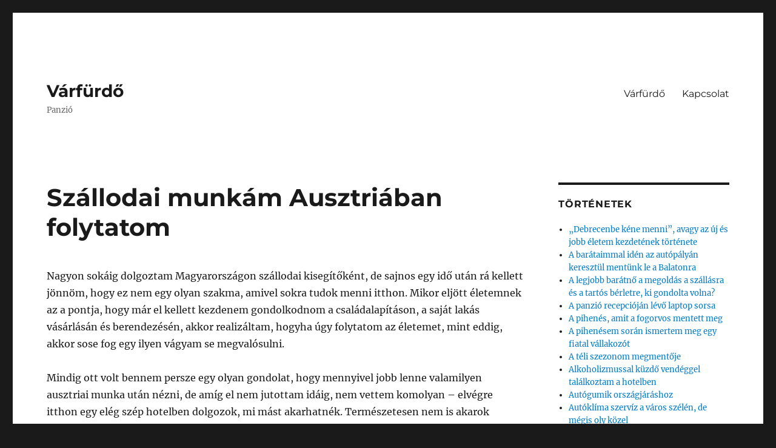

--- FILE ---
content_type: text/html; charset=UTF-8
request_url: http://varfurdopanzio.hu/szallodai-munkam-ausztriaban-folytatom/
body_size: 13474
content:
<!DOCTYPE html>
<html lang="hu" class="no-js">
<head>
	<meta charset="UTF-8">
	<meta name="viewport" content="width=device-width, initial-scale=1.0">
	<link rel="profile" href="https://gmpg.org/xfn/11">
		<script>
(function(html){html.className = html.className.replace(/\bno-js\b/,'js')})(document.documentElement);
//# sourceURL=twentysixteen_javascript_detection
</script>
<meta name='robots' content='index, follow, max-image-preview:large, max-snippet:-1, max-video-preview:-1' />

	<!-- This site is optimized with the Yoast SEO plugin v26.7 - https://yoast.com/wordpress/plugins/seo/ -->
	<title>Szállodai munkám Ausztriában folytatom</title>
	<meta name="description" content="Végül találtam egy tök jó, ausztriai munkákkal foglalkozó oldalt, ahol mindezt meg tudták nekem adni, és cserébe csak annyi kell, hogy német nyelvtudásom legyen." />
	<link rel="canonical" href="http://varfurdopanzio.hu/szallodai-munkam-ausztriaban-folytatom/" />
	<meta property="og:locale" content="hu_HU" />
	<meta property="og:type" content="article" />
	<meta property="og:title" content="Szállodai munkám Ausztriában folytatom" />
	<meta property="og:description" content="Végül találtam egy tök jó, ausztriai munkákkal foglalkozó oldalt, ahol mindezt meg tudták nekem adni, és cserébe csak annyi kell, hogy német nyelvtudásom legyen." />
	<meta property="og:url" content="http://varfurdopanzio.hu/szallodai-munkam-ausztriaban-folytatom/" />
	<meta property="og:site_name" content="Várfürdő" />
	<meta name="twitter:card" content="summary_large_image" />
	<meta name="twitter:label1" content="Becsült olvasási idő" />
	<meta name="twitter:data1" content="4 perc" />
	<script type="application/ld+json" class="yoast-schema-graph">{"@context":"https://schema.org","@graph":[{"@type":"WebPage","@id":"http://varfurdopanzio.hu/szallodai-munkam-ausztriaban-folytatom/","url":"http://varfurdopanzio.hu/szallodai-munkam-ausztriaban-folytatom/","name":"Szállodai munkám Ausztriában folytatom","isPartOf":{"@id":"http://varfurdopanzio.hu/#website"},"datePublished":"2018-03-29T21:19:17+00:00","description":"Végül találtam egy tök jó, ausztriai munkákkal foglalkozó oldalt, ahol mindezt meg tudták nekem adni, és cserébe csak annyi kell, hogy német nyelvtudásom legyen.","breadcrumb":{"@id":"http://varfurdopanzio.hu/szallodai-munkam-ausztriaban-folytatom/#breadcrumb"},"inLanguage":"hu","potentialAction":[{"@type":"ReadAction","target":["http://varfurdopanzio.hu/szallodai-munkam-ausztriaban-folytatom/"]}]},{"@type":"BreadcrumbList","@id":"http://varfurdopanzio.hu/szallodai-munkam-ausztriaban-folytatom/#breadcrumb","itemListElement":[{"@type":"ListItem","position":1,"name":"Home","item":"http://varfurdopanzio.hu/"},{"@type":"ListItem","position":2,"name":"Szállodai munkám Ausztriában folytatom"}]},{"@type":"WebSite","@id":"http://varfurdopanzio.hu/#website","url":"http://varfurdopanzio.hu/","name":"Várfürdő","description":"Panzió","potentialAction":[{"@type":"SearchAction","target":{"@type":"EntryPoint","urlTemplate":"http://varfurdopanzio.hu/?s={search_term_string}"},"query-input":{"@type":"PropertyValueSpecification","valueRequired":true,"valueName":"search_term_string"}}],"inLanguage":"hu"}]}</script>
	<!-- / Yoast SEO plugin. -->


<link rel="alternate" type="application/rss+xml" title="Várfürdő &raquo; hírcsatorna" href="http://varfurdopanzio.hu/feed/" />
<link rel="alternate" type="application/rss+xml" title="Várfürdő &raquo; hozzászólás hírcsatorna" href="http://varfurdopanzio.hu/comments/feed/" />
<link rel="alternate" title="oEmbed (JSON)" type="application/json+oembed" href="http://varfurdopanzio.hu/wp-json/oembed/1.0/embed?url=http%3A%2F%2Fvarfurdopanzio.hu%2Fszallodai-munkam-ausztriaban-folytatom%2F" />
<link rel="alternate" title="oEmbed (XML)" type="text/xml+oembed" href="http://varfurdopanzio.hu/wp-json/oembed/1.0/embed?url=http%3A%2F%2Fvarfurdopanzio.hu%2Fszallodai-munkam-ausztriaban-folytatom%2F&#038;format=xml" />
<style id='wp-img-auto-sizes-contain-inline-css'>
img:is([sizes=auto i],[sizes^="auto," i]){contain-intrinsic-size:3000px 1500px}
/*# sourceURL=wp-img-auto-sizes-contain-inline-css */
</style>
<style id='wp-emoji-styles-inline-css'>

	img.wp-smiley, img.emoji {
		display: inline !important;
		border: none !important;
		box-shadow: none !important;
		height: 1em !important;
		width: 1em !important;
		margin: 0 0.07em !important;
		vertical-align: -0.1em !important;
		background: none !important;
		padding: 0 !important;
	}
/*# sourceURL=wp-emoji-styles-inline-css */
</style>
<style id='wp-block-library-inline-css'>
:root{--wp-block-synced-color:#7a00df;--wp-block-synced-color--rgb:122,0,223;--wp-bound-block-color:var(--wp-block-synced-color);--wp-editor-canvas-background:#ddd;--wp-admin-theme-color:#007cba;--wp-admin-theme-color--rgb:0,124,186;--wp-admin-theme-color-darker-10:#006ba1;--wp-admin-theme-color-darker-10--rgb:0,107,160.5;--wp-admin-theme-color-darker-20:#005a87;--wp-admin-theme-color-darker-20--rgb:0,90,135;--wp-admin-border-width-focus:2px}@media (min-resolution:192dpi){:root{--wp-admin-border-width-focus:1.5px}}.wp-element-button{cursor:pointer}:root .has-very-light-gray-background-color{background-color:#eee}:root .has-very-dark-gray-background-color{background-color:#313131}:root .has-very-light-gray-color{color:#eee}:root .has-very-dark-gray-color{color:#313131}:root .has-vivid-green-cyan-to-vivid-cyan-blue-gradient-background{background:linear-gradient(135deg,#00d084,#0693e3)}:root .has-purple-crush-gradient-background{background:linear-gradient(135deg,#34e2e4,#4721fb 50%,#ab1dfe)}:root .has-hazy-dawn-gradient-background{background:linear-gradient(135deg,#faaca8,#dad0ec)}:root .has-subdued-olive-gradient-background{background:linear-gradient(135deg,#fafae1,#67a671)}:root .has-atomic-cream-gradient-background{background:linear-gradient(135deg,#fdd79a,#004a59)}:root .has-nightshade-gradient-background{background:linear-gradient(135deg,#330968,#31cdcf)}:root .has-midnight-gradient-background{background:linear-gradient(135deg,#020381,#2874fc)}:root{--wp--preset--font-size--normal:16px;--wp--preset--font-size--huge:42px}.has-regular-font-size{font-size:1em}.has-larger-font-size{font-size:2.625em}.has-normal-font-size{font-size:var(--wp--preset--font-size--normal)}.has-huge-font-size{font-size:var(--wp--preset--font-size--huge)}.has-text-align-center{text-align:center}.has-text-align-left{text-align:left}.has-text-align-right{text-align:right}.has-fit-text{white-space:nowrap!important}#end-resizable-editor-section{display:none}.aligncenter{clear:both}.items-justified-left{justify-content:flex-start}.items-justified-center{justify-content:center}.items-justified-right{justify-content:flex-end}.items-justified-space-between{justify-content:space-between}.screen-reader-text{border:0;clip-path:inset(50%);height:1px;margin:-1px;overflow:hidden;padding:0;position:absolute;width:1px;word-wrap:normal!important}.screen-reader-text:focus{background-color:#ddd;clip-path:none;color:#444;display:block;font-size:1em;height:auto;left:5px;line-height:normal;padding:15px 23px 14px;text-decoration:none;top:5px;width:auto;z-index:100000}html :where(.has-border-color){border-style:solid}html :where([style*=border-top-color]){border-top-style:solid}html :where([style*=border-right-color]){border-right-style:solid}html :where([style*=border-bottom-color]){border-bottom-style:solid}html :where([style*=border-left-color]){border-left-style:solid}html :where([style*=border-width]){border-style:solid}html :where([style*=border-top-width]){border-top-style:solid}html :where([style*=border-right-width]){border-right-style:solid}html :where([style*=border-bottom-width]){border-bottom-style:solid}html :where([style*=border-left-width]){border-left-style:solid}html :where(img[class*=wp-image-]){height:auto;max-width:100%}:where(figure){margin:0 0 1em}html :where(.is-position-sticky){--wp-admin--admin-bar--position-offset:var(--wp-admin--admin-bar--height,0px)}@media screen and (max-width:600px){html :where(.is-position-sticky){--wp-admin--admin-bar--position-offset:0px}}

/*# sourceURL=wp-block-library-inline-css */
</style><style id='global-styles-inline-css'>
:root{--wp--preset--aspect-ratio--square: 1;--wp--preset--aspect-ratio--4-3: 4/3;--wp--preset--aspect-ratio--3-4: 3/4;--wp--preset--aspect-ratio--3-2: 3/2;--wp--preset--aspect-ratio--2-3: 2/3;--wp--preset--aspect-ratio--16-9: 16/9;--wp--preset--aspect-ratio--9-16: 9/16;--wp--preset--color--black: #000000;--wp--preset--color--cyan-bluish-gray: #abb8c3;--wp--preset--color--white: #fff;--wp--preset--color--pale-pink: #f78da7;--wp--preset--color--vivid-red: #cf2e2e;--wp--preset--color--luminous-vivid-orange: #ff6900;--wp--preset--color--luminous-vivid-amber: #fcb900;--wp--preset--color--light-green-cyan: #7bdcb5;--wp--preset--color--vivid-green-cyan: #00d084;--wp--preset--color--pale-cyan-blue: #8ed1fc;--wp--preset--color--vivid-cyan-blue: #0693e3;--wp--preset--color--vivid-purple: #9b51e0;--wp--preset--color--dark-gray: #1a1a1a;--wp--preset--color--medium-gray: #686868;--wp--preset--color--light-gray: #e5e5e5;--wp--preset--color--blue-gray: #4d545c;--wp--preset--color--bright-blue: #007acc;--wp--preset--color--light-blue: #9adffd;--wp--preset--color--dark-brown: #402b30;--wp--preset--color--medium-brown: #774e24;--wp--preset--color--dark-red: #640c1f;--wp--preset--color--bright-red: #ff675f;--wp--preset--color--yellow: #ffef8e;--wp--preset--gradient--vivid-cyan-blue-to-vivid-purple: linear-gradient(135deg,rgb(6,147,227) 0%,rgb(155,81,224) 100%);--wp--preset--gradient--light-green-cyan-to-vivid-green-cyan: linear-gradient(135deg,rgb(122,220,180) 0%,rgb(0,208,130) 100%);--wp--preset--gradient--luminous-vivid-amber-to-luminous-vivid-orange: linear-gradient(135deg,rgb(252,185,0) 0%,rgb(255,105,0) 100%);--wp--preset--gradient--luminous-vivid-orange-to-vivid-red: linear-gradient(135deg,rgb(255,105,0) 0%,rgb(207,46,46) 100%);--wp--preset--gradient--very-light-gray-to-cyan-bluish-gray: linear-gradient(135deg,rgb(238,238,238) 0%,rgb(169,184,195) 100%);--wp--preset--gradient--cool-to-warm-spectrum: linear-gradient(135deg,rgb(74,234,220) 0%,rgb(151,120,209) 20%,rgb(207,42,186) 40%,rgb(238,44,130) 60%,rgb(251,105,98) 80%,rgb(254,248,76) 100%);--wp--preset--gradient--blush-light-purple: linear-gradient(135deg,rgb(255,206,236) 0%,rgb(152,150,240) 100%);--wp--preset--gradient--blush-bordeaux: linear-gradient(135deg,rgb(254,205,165) 0%,rgb(254,45,45) 50%,rgb(107,0,62) 100%);--wp--preset--gradient--luminous-dusk: linear-gradient(135deg,rgb(255,203,112) 0%,rgb(199,81,192) 50%,rgb(65,88,208) 100%);--wp--preset--gradient--pale-ocean: linear-gradient(135deg,rgb(255,245,203) 0%,rgb(182,227,212) 50%,rgb(51,167,181) 100%);--wp--preset--gradient--electric-grass: linear-gradient(135deg,rgb(202,248,128) 0%,rgb(113,206,126) 100%);--wp--preset--gradient--midnight: linear-gradient(135deg,rgb(2,3,129) 0%,rgb(40,116,252) 100%);--wp--preset--font-size--small: 13px;--wp--preset--font-size--medium: 20px;--wp--preset--font-size--large: 36px;--wp--preset--font-size--x-large: 42px;--wp--preset--spacing--20: 0.44rem;--wp--preset--spacing--30: 0.67rem;--wp--preset--spacing--40: 1rem;--wp--preset--spacing--50: 1.5rem;--wp--preset--spacing--60: 2.25rem;--wp--preset--spacing--70: 3.38rem;--wp--preset--spacing--80: 5.06rem;--wp--preset--shadow--natural: 6px 6px 9px rgba(0, 0, 0, 0.2);--wp--preset--shadow--deep: 12px 12px 50px rgba(0, 0, 0, 0.4);--wp--preset--shadow--sharp: 6px 6px 0px rgba(0, 0, 0, 0.2);--wp--preset--shadow--outlined: 6px 6px 0px -3px rgb(255, 255, 255), 6px 6px rgb(0, 0, 0);--wp--preset--shadow--crisp: 6px 6px 0px rgb(0, 0, 0);}:where(.is-layout-flex){gap: 0.5em;}:where(.is-layout-grid){gap: 0.5em;}body .is-layout-flex{display: flex;}.is-layout-flex{flex-wrap: wrap;align-items: center;}.is-layout-flex > :is(*, div){margin: 0;}body .is-layout-grid{display: grid;}.is-layout-grid > :is(*, div){margin: 0;}:where(.wp-block-columns.is-layout-flex){gap: 2em;}:where(.wp-block-columns.is-layout-grid){gap: 2em;}:where(.wp-block-post-template.is-layout-flex){gap: 1.25em;}:where(.wp-block-post-template.is-layout-grid){gap: 1.25em;}.has-black-color{color: var(--wp--preset--color--black) !important;}.has-cyan-bluish-gray-color{color: var(--wp--preset--color--cyan-bluish-gray) !important;}.has-white-color{color: var(--wp--preset--color--white) !important;}.has-pale-pink-color{color: var(--wp--preset--color--pale-pink) !important;}.has-vivid-red-color{color: var(--wp--preset--color--vivid-red) !important;}.has-luminous-vivid-orange-color{color: var(--wp--preset--color--luminous-vivid-orange) !important;}.has-luminous-vivid-amber-color{color: var(--wp--preset--color--luminous-vivid-amber) !important;}.has-light-green-cyan-color{color: var(--wp--preset--color--light-green-cyan) !important;}.has-vivid-green-cyan-color{color: var(--wp--preset--color--vivid-green-cyan) !important;}.has-pale-cyan-blue-color{color: var(--wp--preset--color--pale-cyan-blue) !important;}.has-vivid-cyan-blue-color{color: var(--wp--preset--color--vivid-cyan-blue) !important;}.has-vivid-purple-color{color: var(--wp--preset--color--vivid-purple) !important;}.has-black-background-color{background-color: var(--wp--preset--color--black) !important;}.has-cyan-bluish-gray-background-color{background-color: var(--wp--preset--color--cyan-bluish-gray) !important;}.has-white-background-color{background-color: var(--wp--preset--color--white) !important;}.has-pale-pink-background-color{background-color: var(--wp--preset--color--pale-pink) !important;}.has-vivid-red-background-color{background-color: var(--wp--preset--color--vivid-red) !important;}.has-luminous-vivid-orange-background-color{background-color: var(--wp--preset--color--luminous-vivid-orange) !important;}.has-luminous-vivid-amber-background-color{background-color: var(--wp--preset--color--luminous-vivid-amber) !important;}.has-light-green-cyan-background-color{background-color: var(--wp--preset--color--light-green-cyan) !important;}.has-vivid-green-cyan-background-color{background-color: var(--wp--preset--color--vivid-green-cyan) !important;}.has-pale-cyan-blue-background-color{background-color: var(--wp--preset--color--pale-cyan-blue) !important;}.has-vivid-cyan-blue-background-color{background-color: var(--wp--preset--color--vivid-cyan-blue) !important;}.has-vivid-purple-background-color{background-color: var(--wp--preset--color--vivid-purple) !important;}.has-black-border-color{border-color: var(--wp--preset--color--black) !important;}.has-cyan-bluish-gray-border-color{border-color: var(--wp--preset--color--cyan-bluish-gray) !important;}.has-white-border-color{border-color: var(--wp--preset--color--white) !important;}.has-pale-pink-border-color{border-color: var(--wp--preset--color--pale-pink) !important;}.has-vivid-red-border-color{border-color: var(--wp--preset--color--vivid-red) !important;}.has-luminous-vivid-orange-border-color{border-color: var(--wp--preset--color--luminous-vivid-orange) !important;}.has-luminous-vivid-amber-border-color{border-color: var(--wp--preset--color--luminous-vivid-amber) !important;}.has-light-green-cyan-border-color{border-color: var(--wp--preset--color--light-green-cyan) !important;}.has-vivid-green-cyan-border-color{border-color: var(--wp--preset--color--vivid-green-cyan) !important;}.has-pale-cyan-blue-border-color{border-color: var(--wp--preset--color--pale-cyan-blue) !important;}.has-vivid-cyan-blue-border-color{border-color: var(--wp--preset--color--vivid-cyan-blue) !important;}.has-vivid-purple-border-color{border-color: var(--wp--preset--color--vivid-purple) !important;}.has-vivid-cyan-blue-to-vivid-purple-gradient-background{background: var(--wp--preset--gradient--vivid-cyan-blue-to-vivid-purple) !important;}.has-light-green-cyan-to-vivid-green-cyan-gradient-background{background: var(--wp--preset--gradient--light-green-cyan-to-vivid-green-cyan) !important;}.has-luminous-vivid-amber-to-luminous-vivid-orange-gradient-background{background: var(--wp--preset--gradient--luminous-vivid-amber-to-luminous-vivid-orange) !important;}.has-luminous-vivid-orange-to-vivid-red-gradient-background{background: var(--wp--preset--gradient--luminous-vivid-orange-to-vivid-red) !important;}.has-very-light-gray-to-cyan-bluish-gray-gradient-background{background: var(--wp--preset--gradient--very-light-gray-to-cyan-bluish-gray) !important;}.has-cool-to-warm-spectrum-gradient-background{background: var(--wp--preset--gradient--cool-to-warm-spectrum) !important;}.has-blush-light-purple-gradient-background{background: var(--wp--preset--gradient--blush-light-purple) !important;}.has-blush-bordeaux-gradient-background{background: var(--wp--preset--gradient--blush-bordeaux) !important;}.has-luminous-dusk-gradient-background{background: var(--wp--preset--gradient--luminous-dusk) !important;}.has-pale-ocean-gradient-background{background: var(--wp--preset--gradient--pale-ocean) !important;}.has-electric-grass-gradient-background{background: var(--wp--preset--gradient--electric-grass) !important;}.has-midnight-gradient-background{background: var(--wp--preset--gradient--midnight) !important;}.has-small-font-size{font-size: var(--wp--preset--font-size--small) !important;}.has-medium-font-size{font-size: var(--wp--preset--font-size--medium) !important;}.has-large-font-size{font-size: var(--wp--preset--font-size--large) !important;}.has-x-large-font-size{font-size: var(--wp--preset--font-size--x-large) !important;}
/*# sourceURL=global-styles-inline-css */
</style>

<style id='classic-theme-styles-inline-css'>
/*! This file is auto-generated */
.wp-block-button__link{color:#fff;background-color:#32373c;border-radius:9999px;box-shadow:none;text-decoration:none;padding:calc(.667em + 2px) calc(1.333em + 2px);font-size:1.125em}.wp-block-file__button{background:#32373c;color:#fff;text-decoration:none}
/*# sourceURL=/wp-includes/css/classic-themes.min.css */
</style>
<link rel='stylesheet' id='contact-form-7-css' href='http://varfurdopanzio.hu/wp-content/plugins/contact-form-7/includes/css/styles.css?ver=6.1.4' media='all' />
<link rel='stylesheet' id='twentysixteen-fonts-css' href='http://varfurdopanzio.hu/wp-content/themes/twentysixteen/fonts/merriweather-plus-montserrat-plus-inconsolata.css?ver=20230328' media='all' />
<link rel='stylesheet' id='genericons-css' href='http://varfurdopanzio.hu/wp-content/themes/twentysixteen/genericons/genericons.css?ver=20251101' media='all' />
<link rel='stylesheet' id='twentysixteen-style-css' href='http://varfurdopanzio.hu/wp-content/themes/twentysixteen/style.css?ver=20251202' media='all' />
<link rel='stylesheet' id='twentysixteen-block-style-css' href='http://varfurdopanzio.hu/wp-content/themes/twentysixteen/css/blocks.css?ver=20240817' media='all' />
<script src="http://varfurdopanzio.hu/wp-includes/js/jquery/jquery.min.js?ver=3.7.1" id="jquery-core-js"></script>
<script src="http://varfurdopanzio.hu/wp-includes/js/jquery/jquery-migrate.min.js?ver=3.4.1" id="jquery-migrate-js"></script>
<script id="twentysixteen-script-js-extra">
var screenReaderText = {"expand":"almen\u00fc sz\u00e9tnyit\u00e1sa","collapse":"almen\u00fc \u00f6sszez\u00e1r\u00e1sa"};
//# sourceURL=twentysixteen-script-js-extra
</script>
<script src="http://varfurdopanzio.hu/wp-content/themes/twentysixteen/js/functions.js?ver=20230629" id="twentysixteen-script-js" defer data-wp-strategy="defer"></script>
<link rel="https://api.w.org/" href="http://varfurdopanzio.hu/wp-json/" /><link rel="alternate" title="JSON" type="application/json" href="http://varfurdopanzio.hu/wp-json/wp/v2/pages/64" /><link rel="EditURI" type="application/rsd+xml" title="RSD" href="http://varfurdopanzio.hu/xmlrpc.php?rsd" />
<meta name="generator" content="WordPress 6.9" />
<link rel='shortlink' href='http://varfurdopanzio.hu/?p=64' />
</head>

<body class="wp-singular page-template-default page page-id-64 wp-embed-responsive wp-theme-twentysixteen">
<div id="page" class="site">
	<div class="site-inner">
		<a class="skip-link screen-reader-text" href="#content">
			Tartalomhoz		</a>

		<header id="masthead" class="site-header">
			<div class="site-header-main">
				<div class="site-branding">
											<p class="site-title"><a href="http://varfurdopanzio.hu/" rel="home" >Várfürdő</a></p>
												<p class="site-description">Panzió</p>
									</div><!-- .site-branding -->

									<button id="menu-toggle" class="menu-toggle">Menü</button>

					<div id="site-header-menu" class="site-header-menu">
													<nav id="site-navigation" class="main-navigation" aria-label="Elsődleges menü">
								<div class="menu-menu-container"><ul id="menu-menu" class="primary-menu"><li id="menu-item-11" class="menu-item menu-item-type-custom menu-item-object-custom menu-item-home menu-item-11"><a href="http://varfurdopanzio.hu">Várfürdő</a></li>
<li id="menu-item-10" class="menu-item menu-item-type-post_type menu-item-object-page menu-item-10"><a href="http://varfurdopanzio.hu/kapcsolat/">Kapcsolat</a></li>
</ul></div>							</nav><!-- .main-navigation -->
						
											</div><!-- .site-header-menu -->
							</div><!-- .site-header-main -->

					</header><!-- .site-header -->

		<div id="content" class="site-content">

<div id="primary" class="content-area">
	<main id="main" class="site-main">
		
<article id="post-64" class="post-64 page type-page status-publish hentry">
	<header class="entry-header">
		<h1 class="entry-title">Szállodai munkám Ausztriában folytatom</h1>	</header><!-- .entry-header -->

	
	<div class="entry-content">
		<p>Nagyon sokáig dolgoztam Magyarországon szállodai kisegítőként, de sajnos egy idő után rá kellett jönnöm, hogy ez nem egy olyan szakma, amivel sokra tudok menni itthon. Mikor eljött életemnek az a pontja, hogy már el kellett kezdenem gondolkodnom a családalapításon, a saját lakás vásárlásán és berendezésén, akkor realizáltam, hogyha úgy folytatom az életemet, mint eddig, akkor sose fog egy ilyen vágyam se megvalósulni.</p>
<p>Mindig ott volt bennem persze egy olyan gondolat, hogy mennyivel jobb lenne valamilyen ausztriai munka után nézni, de amíg el nem jutottam idáig, nem vettem komolyan – elvégre itthon egy elég szép hotelben dolgozok, mi mást akarhatnék. Természetesen nem is akarok mindenkit, aki ezt a blogot olvassa, és esetleg hasonló szállodai munkája van meggyőzni arról, hogy az ausztriai munka az út, hisz nekem is nagyon sok gondolkodás kellett, hogy rávegyem magam. De utólag nagyon örülök neki, hogy elkezdtem a különböző ausztriai álláskereső portálokat olvasgatni.</p>
<p>Nagyon hamar kiderült, hogy azokért a munkákért, amit itthon elvégzek, a határ túloldalán sokkal, de sokkal többet kapnék – mármint, egész pontosan természetesen ott is a minimálbér közelében keresnék, de az Ausztriában teljesen mást jelent, mint itthon, és akár havi ezer euró felett is lehet!</p>
<p>Nem is kellett többet gondolkodnom, eldöntöttem, hogy az itthoni szállodai munkámat lecserélem külföldire. Ennek a legegyszerűbb módja szerintem az, hogyha igénybe is veszem egy ausztriai munkákkal foglalkozó ember segítségét, mivel így tudom a leggyorsabban és legbiztonságosabban elintézni a munkahelyváltást.</p>
<p>Egyedül azért nem kezdtem volna bele, ez teljesen biztos. Hisz ha úgy nézzük, eddig is azért voltam évekig a mostani munkahelyemen, mert eléggé félek a változástól, így az, hogy azonnal külföldre utazok, elég éles váltás lesz. Mindenképpen szeretném, hogy legyen egy biztonsági háló mögöttem, hogy a legrosszabb esetben is legyen mit csinálnom.</p>
<p>Végül találtam egy tök jó, <a href="http://www.tiroli.hu/"><strong>ausztriai munkákkal</strong></a> foglalkozó oldalt, ahol mindezt meg tudták nekem adni, és cserébe csak annyi kell, hogy német nyelvtudásom legyen. Ezzel szerencsére nincsen bajom, és erről egy jó kis szóbeli interjúban bizonyságot is tudtam adni, mielőtt elkezdődött volna a pályáztatás.</p>
<p>A másik jó oldala annak, hogy ezt a módszert választottam, az az, hogy nekem nem kell foglalkoznom az önéletrajzom kiküldözgetésével, az ausztriai munkahelyek összegyűjtésével vagy megkeresésével, mivel nekik már megvolt a kiépített hálózatuk, ahova ki tudták küldeni a jelentkezésem. Emiatt ráadásul, alig két nap alatt sikerült is új állást találnom, és egy hét múlva már indulhattam is ki pénzt félretenni magamnak!</p>
<p>A munkaköröm szinte ugyanolyan volt, mint amit itthon megszokhattam, csak az egész környezet volt sokkal jobb és modernebb! A szálloda, ahol dolgoztam egy nagyon szép, hegyes vidéken volt található, és minden igazán jó minőségű volt benne – olyan hely, ahol az ember szinte örömmel végzi a takarítói munkát, mert jól esik neki, hogy rendet tarthat.</p>
<p>Így aztán az a pár hónap, amit kint tölthettem, nagyon gyorsan el is repült. Pedig általában még a szabadnapjaimat se töltöttem pihenéssel (mondjuk, ehhez az is hozzátartozik, hogy az ünnepnapokon igen tekintélyes pótlékért dolgozhattunk, és nagyon megérte bennmaradni).</p>
<p>Az egyetlen különbség Magyarországhoz képest az volt, hogy itt benn laktam a munkahelyemen, a szálloda által biztosított szobában, és ott is étkeztem. Ez azonban hatalmas előny, hisz a megtakarításomból szinte semmi se lenne, hogyha ott is albérletben kellett volna laknom, mint itthon, hisz az árak általában mindenhol a keresettel arányosak. Így azonban könnyen akár napi 10 ezer forintot is félre tudtam tenni,</p>
<p>Persze örökké nem akartam Ausztriában maradni, mert a családom is nagyon hiányzott, úgyhogy egy idő után, mikor már volt valamennyi megtakarításom, visszaköltöztem egy darabig, és itthon kerestem újra munkát. De azt tudom, hogy a jövőben megpróbálok úgy dolgozni, hogy a nagyobb téli és nyári szezonokat mindig kinn tölthessem – nem is csak azért, mert anyagilag olyan jól megérik az ausztriai munkák, de a hangulatuk is teljesen más, és nagyon élvezhető.</p>
	</div><!-- .entry-content -->

	
</article><!-- #post-64 -->

	</main><!-- .site-main -->

	
</div><!-- .content-area -->


	<aside id="secondary" class="sidebar widget-area">
		<section id="pages-2" class="widget widget_pages"><h2 class="widget-title">Történetek</h2><nav aria-label="Történetek">
			<ul>
				<li class="page_item page-item-93"><a href="http://varfurdopanzio.hu/debrecenbe-kene-menni-avagy-az-uj-es-jobb-eletem-kezdetenek-tortenete/">&#8222;Debrecenbe kéne menni&#8221;, avagy az új és jobb életem kezdetének története</a></li>
<li class="page_item page-item-117"><a href="http://varfurdopanzio.hu/a-barataimmal-iden-az-autopalyan-keresztul-mentunk-le-a-balatonra/">A barátaimmal idén az autópályán keresztül mentünk le a Balatonra</a></li>
<li class="page_item page-item-82"><a href="http://varfurdopanzio.hu/a-legjobb-baratno-a-megoldas-a-szallasra-es-a-tartos-berletre-ki-gondolta-volna/">A legjobb barátnő a megoldás a szállásra és a tartós bérletre, ki gondolta volna?</a></li>
<li class="page_item page-item-168"><a href="http://varfurdopanzio.hu/a-panzio-recepciojan-levo-laptop-sorsa/">A panzió recepcióján lévő laptop sorsa</a></li>
<li class="page_item page-item-246"><a href="http://varfurdopanzio.hu/a-pihenes-amit-a-fogorvos-mentett-meg/">A pihenés, amit a fogorvos mentett meg</a></li>
<li class="page_item page-item-398"><a href="http://varfurdopanzio.hu/a-pihenesem-soran-ismertem-meg-egy-fiatal-vallakozot/">A pihenésem során ismertem meg egy fiatal vállakozót</a></li>
<li class="page_item page-item-89"><a href="http://varfurdopanzio.hu/a-teli-szezonom-megmentoje/">A téli szezonom megmentője</a></li>
<li class="page_item page-item-300"><a href="http://varfurdopanzio.hu/alkoholizmussal-kuzdo-vendeggel-talalkoztam-a-hotelben/">Alkoholizmussal küzdő vendéggel találkoztam a hotelben</a></li>
<li class="page_item page-item-61"><a href="http://varfurdopanzio.hu/autogumik-orszagjarashoz/">Autógumik országjáráshoz</a></li>
<li class="page_item page-item-429"><a href="http://varfurdopanzio.hu/autoklima-szerviz-a-varos-szelen-de-megis-oly-kozel/">Autóklíma szervíz a város szélén, de mégis oly közel</a></li>
<li class="page_item page-item-31"><a href="http://varfurdopanzio.hu/az-egyik-legkellemesebb-meglepetes-ert-engem/">Az egyik legkellemesebb meglepetés ért engem</a></li>
<li class="page_item page-item-67"><a href="http://varfurdopanzio.hu/eskuvon-vettunk-reszt-egy-hotelben-a-ruhamat-egy-noi-alkalmi-ruha-webaruhazbol-rendeltem-hogy-csinos-legyek-az-esemenyen/">Barátnőm esküvőjére, egy női alkalmi ruha webáruházból vásároltam ruhát</a></li>
<li class="page_item page-item-200"><a href="http://varfurdopanzio.hu/egy-baratunk-jakuzzis-szulinapi-partit-rendezett-de-nem-lett-jo-vege/">Egy barátunk jakuzzis szülinapi partit rendezett, de nem lett jó vége</a></li>
<li class="page_item page-item-69"><a href="http://varfurdopanzio.hu/egy-recepcios-is-lehet-hos-ha-torott-telefonokrol-van-szo/">Egy recepciós is lehet hős, ha törött telefonokról van szó</a></li>
<li class="page_item page-item-190"><a href="http://varfurdopanzio.hu/egy-szallasadonak-lenyeges-hogy-tud-e-nyomtatni-vagy-sem/">Egy szállásadónak lényeges, hogy tud-e nyomtatni, vagy sem</a></li>
<li class="page_item page-item-293"><a href="http://varfurdopanzio.hu/egy-szallodanak-koszonhetem-az-uj-hajszaritomat/">Egy szállodának köszönhetem az új hajszárítómat</a></li>
<li class="page_item page-item-344"><a href="http://varfurdopanzio.hu/egybol-beleszerettem-a-nyilaszarokba-a-hotelben/">Egyből beleszerettem a nyílászárókba a hotelben</a></li>
<li class="page_item page-item-179"><a href="http://varfurdopanzio.hu/energetikai-tanusitvany-arak-nelkul-a-nyaralas-se-lett-volna-tokeletes/">Energetikai tanúsítvány árak nélkül a nyaralás se lett volna tökéletes</a></li>
<li class="page_item page-item-109"><a href="http://varfurdopanzio.hu/furdetheto-babaval-mentettem-meg-dorika-nyaralasat/">Fürdethető babával mentettem meg Dórika nyaralását</a></li>
<li class="page_item page-item-53"><a href="http://varfurdopanzio.hu/gazpalack-toltes-egyszeruen/">Gázpalack töltés egyszerűen</a></li>
<li class="page_item page-item-22"><a href="http://varfurdopanzio.hu/hosszu-hetvege-eskuvovel-es-szaunazassal-vegyitve/">Hosszú hétvége, esküvővel és szaunázással vegyítve</a></li>
<li class="page_item page-item-41"><a href="http://varfurdopanzio.hu/hosszuhetvegek-mindegy-hogy-hol-csak-tavol-otthonrol/">Hosszú hétvégék, mindegy hogy hol, csak távol otthonról</a></li>
<li class="page_item page-item-17"><a href="http://varfurdopanzio.hu/">Hotel helyett szórakozóhelyet alapítottam</a></li>
<li class="page_item page-item-311"><a href="http://varfurdopanzio.hu/it-gyorstalpalo-vpn-temakorben/">IT gyorstalpaló VPN témakörben</a></li>
<li class="page_item page-item-171"><a href="http://varfurdopanzio.hu/jo-kave-a-szallodaban-is/">Jó kávé a szállodában is</a></li>
<li class="page_item page-item-510"><a href="http://varfurdopanzio.hu/kellemest-a-hasznossal-diakmunka-es-pihenes/">Kellemest a hasznossal: diákmunka és pihenés</a></li>
<li class="page_item page-item-45"><a href="http://varfurdopanzio.hu/kerdezd-a-fonokot/">Kérdezd a főnököt!</a></li>
<li class="page_item page-item-75"><a href="http://varfurdopanzio.hu/ketten-egyszerre/">Ketten, egyszerre</a></li>
<li class="page_item page-item-34"><a href="http://varfurdopanzio.hu/meglepetes-vendegek-hatasara-apukam-valoszinuleg-motoros-lett/">Meglepetés vendégek hatására, apukám valószínűleg motoros lett.</a></li>
<li class="page_item page-item-257"><a href="http://varfurdopanzio.hu/megtetszett-az-apartman-konyhaja/">Megtetszett az apartman konyhája</a></li>
<li class="page_item page-item-523"><a href="http://varfurdopanzio.hu/mit-csinaljunk-ha-unatkozunk-a-szallasunkon/">Mit csináljunk, ha unatkozunk a szállásunkon?</a></li>
<li class="page_item page-item-78"><a href="http://varfurdopanzio.hu/mit-kell-tudnia-annak-a-panzionak-aminek-foleg-motoros-vendegei-vannak/">Mit kell tudnia annak a panziónak, aminek főleg motoros vendégei vannak?</a></li>
<li class="page_item page-item-298"><a href="http://varfurdopanzio.hu/napelemes-wellness-igen/">Napelemes wellness?! Igen!</a></li>
<li class="page_item page-item-362"><a href="http://varfurdopanzio.hu/neha-sos-dugulaselharitasra-van-szukseg-de-szerencsere-mar-van-sos-ceg-is-hozza/">Néha SOS duguláselhárításra van szükség, de szerencsére már van SOS cég is hozzá</a></li>
<li class="page_item page-item-27"><a href="http://varfurdopanzio.hu/nem-mondhatom-el-senkinek-elmondom-most-onoknek-egy-uj-vallalkozas-tervem/">Nem mondhatom el senkinek, elmondom most önöknek – egy új vállalkozás a tervem.</a></li>
<li class="page_item page-item-186"><a href="http://varfurdopanzio.hu/nyaralas-motoron/">Nyaralás motoron</a></li>
<li class="page_item page-item-175"><a href="http://varfurdopanzio.hu/nyaralason-jott-az-ihlet/">Nyaraláson jött az ihlet!</a></li>
<li class="page_item page-item-112"><a href="http://varfurdopanzio.hu/online-filmek-vagy-a-tv/">Online filmek vagy a TV?</a></li>
<li class="page_item page-item-530"><a href="http://varfurdopanzio.hu/panziotol-szekhelyszolgaltatasig/">Panziótól székhelyszolgáltatásig</a></li>
<li class="page_item page-item-243"><a href="http://varfurdopanzio.hu/penny-ujsagok-online-lapozhato-formaban-akcioleso-a-panzios-tippje/">Penny Újságok &#8211; Online lapozható formában | Akcióleső a panziós tippje</a></li>
<li class="page_item page-item-537"><a href="http://varfurdopanzio.hu/pihenes-es-javitas/">Pihenés és javítás</a></li>
<li class="page_item page-item-233"><a href="http://varfurdopanzio.hu/pont-erre-volt-szuksegem/">Pont erre volt szükségem!</a></li>
<li class="page_item page-item-237"><a href="http://varfurdopanzio.hu/raktartechnika-a-szallodaiparban-fontosabb-mint-gondolnad/">Raktártechnika a szállodaiparban &#8211; fontosabb, mint gondolnád</a></li>
<li class="page_item page-item-193"><a href="http://varfurdopanzio.hu/szallast-kerestem-de-minden-idok-legjobb-egyedi-poloira-bukkantam/">Szállást kerestem, de minden idők legjobb egyedi pólóira bukkantam</a></li>
<li class="page_item page-item-49"><a href="http://varfurdopanzio.hu/szallodaba-szuleim-kocsijaval/">Szállodába a szüleim kocsijával</a></li>
<li class="page_item page-item-250"><a href="http://varfurdopanzio.hu/szallodafenntartas-zolden-es-olcson/">Szállodafenntartás zölden és olcsón!</a></li>
<li class="page_item page-item-64 current_page_item"><a href="http://varfurdopanzio.hu/szallodai-munkam-ausztriaban-folytatom/" aria-current="page">Szállodai munkám Ausztriában folytatom</a></li>
<li class="page_item page-item-57"><a href="http://varfurdopanzio.hu/szulinap-a-panzioban/">Szülinap a panzióban</a></li>
<li class="page_item page-item-97"><a href="http://varfurdopanzio.hu/taska-nem-csak-utazashoz/">Táska, nem csak utazáshoz</a></li>
<li class="page_item page-item-367"><a href="http://varfurdopanzio.hu/termeszetesen-a-paros-wellnessre-is-online-vasaroltam-be/">Természetesen a páros wellnessre is online vásároltam be</a></li>
<li class="page_item page-item-370"><a href="http://varfurdopanzio.hu/tomiek-cipoi/">Tomiék cipői</a></li>
<li class="page_item page-item-402"><a href="http://varfurdopanzio.hu/udules-kozben-talaltam-ra-a-legjobb-noi-hatizsakra/">Üdülés közben találtam rá a legjobb női hátizsákra</a></li>
<li class="page_item page-item-390"><a href="http://varfurdopanzio.hu/ugye-hogy-elsore-milyen-bonyolult-dolognak-tunik-a-cegalapitas-pedig/">Ugye, hogy elsőre milyen bonyolult dolognak tűnik a cégalapítás? Pedig&#8230;</a></li>
<li class="page_item page-item-37"><a href="http://varfurdopanzio.hu/uj-csillag-nyomaban-hoteligazgato-elore-lepne/">Új csillag nyomában &#8211; A hoteligazgató előre lépne</a></li>
<li class="page_item page-item-25"><a href="http://varfurdopanzio.hu/varatlan-baratsagok-romantikus-nyaralas-corneregel-szem-gel/">Váratlan barátságok, romantikus nyaralás, Corneregel szem gél</a></li>
			</ul>

			</nav></section><section id="calendar-2" class="widget widget_calendar"><div id="calendar_wrap" class="calendar_wrap"><table id="wp-calendar" class="wp-calendar-table">
	<caption>2026. január</caption>
	<thead>
	<tr>
		<th scope="col" aria-label="hétfő">h</th>
		<th scope="col" aria-label="kedd">K</th>
		<th scope="col" aria-label="szerda">s</th>
		<th scope="col" aria-label="csütörtök">c</th>
		<th scope="col" aria-label="péntek">p</th>
		<th scope="col" aria-label="szombat">s</th>
		<th scope="col" aria-label="vasárnap">v</th>
	</tr>
	</thead>
	<tbody>
	<tr>
		<td colspan="3" class="pad">&nbsp;</td><td>1</td><td>2</td><td>3</td><td>4</td>
	</tr>
	<tr>
		<td>5</td><td>6</td><td>7</td><td>8</td><td>9</td><td>10</td><td>11</td>
	</tr>
	<tr>
		<td>12</td><td>13</td><td>14</td><td>15</td><td>16</td><td>17</td><td>18</td>
	</tr>
	<tr>
		<td>19</td><td>20</td><td id="today">21</td><td>22</td><td>23</td><td>24</td><td>25</td>
	</tr>
	<tr>
		<td>26</td><td>27</td><td>28</td><td>29</td><td>30</td><td>31</td>
		<td class="pad" colspan="1">&nbsp;</td>
	</tr>
	</tbody>
	</table><nav aria-label="Előző és következő hónapok" class="wp-calendar-nav">
		<span class="wp-calendar-nav-prev">&nbsp;</span>
		<span class="pad">&nbsp;</span>
		<span class="wp-calendar-nav-next">&nbsp;</span>
	</nav></div></section><section id="search-2" class="widget widget_search">
<form role="search" method="get" class="search-form" action="http://varfurdopanzio.hu/">
	<label>
		<span class="screen-reader-text">
			Keresés a következő kifejezésre:		</span>
		<input type="search" class="search-field" placeholder="Keresés &hellip;" value="" name="s" />
	</label>
	<button type="submit" class="search-submit"><span class="screen-reader-text">
		Keresés	</span></button>
</form>
</section>	</aside><!-- .sidebar .widget-area -->

		</div><!-- .site-content -->

		<footer id="colophon" class="site-footer">
							<nav class="main-navigation" aria-label="Lábrész elsődleges menü">
					<div class="menu-menu-container"><ul id="menu-menu-1" class="primary-menu"><li class="menu-item menu-item-type-custom menu-item-object-custom menu-item-home menu-item-11"><a href="http://varfurdopanzio.hu">Várfürdő</a></li>
<li class="menu-item menu-item-type-post_type menu-item-object-page menu-item-10"><a href="http://varfurdopanzio.hu/kapcsolat/">Kapcsolat</a></li>
</ul></div>				</nav><!-- .main-navigation -->
			
			
			<div class="site-info">
								<span class="site-title"><a href="http://varfurdopanzio.hu/" rel="home">Várfürdő</a></span>
								<a href="https://wordpress.org/" class="imprint">
					Köszönjük WordPress!				</a>
			</div><!-- .site-info -->
		</footer><!-- .site-footer -->
	</div><!-- .site-inner -->
</div><!-- .site -->

<script type="speculationrules">
{"prefetch":[{"source":"document","where":{"and":[{"href_matches":"/*"},{"not":{"href_matches":["/wp-*.php","/wp-admin/*","/wp-content/uploads/*","/wp-content/*","/wp-content/plugins/*","/wp-content/themes/twentysixteen/*","/*\\?(.+)"]}},{"not":{"selector_matches":"a[rel~=\"nofollow\"]"}},{"not":{"selector_matches":".no-prefetch, .no-prefetch a"}}]},"eagerness":"conservative"}]}
</script>
<script src="http://varfurdopanzio.hu/wp-includes/js/dist/hooks.min.js?ver=dd5603f07f9220ed27f1" id="wp-hooks-js"></script>
<script src="http://varfurdopanzio.hu/wp-includes/js/dist/i18n.min.js?ver=c26c3dc7bed366793375" id="wp-i18n-js"></script>
<script id="wp-i18n-js-after">
wp.i18n.setLocaleData( { 'text direction\u0004ltr': [ 'ltr' ] } );
//# sourceURL=wp-i18n-js-after
</script>
<script src="http://varfurdopanzio.hu/wp-content/plugins/contact-form-7/includes/swv/js/index.js?ver=6.1.4" id="swv-js"></script>
<script id="contact-form-7-js-translations">
( function( domain, translations ) {
	var localeData = translations.locale_data[ domain ] || translations.locale_data.messages;
	localeData[""].domain = domain;
	wp.i18n.setLocaleData( localeData, domain );
} )( "contact-form-7", {"translation-revision-date":"2025-06-30 16:09:30+0000","generator":"GlotPress\/4.0.1","domain":"messages","locale_data":{"messages":{"":{"domain":"messages","plural-forms":"nplurals=2; plural=n != 1;","lang":"hu"},"This contact form is placed in the wrong place.":["Ez a kapcsolatfelv\u00e9teli \u0171rlap rossz helyre ker\u00fclt."],"Error:":["Hiba:"]}},"comment":{"reference":"includes\/js\/index.js"}} );
//# sourceURL=contact-form-7-js-translations
</script>
<script id="contact-form-7-js-before">
var wpcf7 = {
    "api": {
        "root": "http:\/\/varfurdopanzio.hu\/wp-json\/",
        "namespace": "contact-form-7\/v1"
    },
    "cached": 1
};
//# sourceURL=contact-form-7-js-before
</script>
<script src="http://varfurdopanzio.hu/wp-content/plugins/contact-form-7/includes/js/index.js?ver=6.1.4" id="contact-form-7-js"></script>
<script id="wp-emoji-settings" type="application/json">
{"baseUrl":"https://s.w.org/images/core/emoji/17.0.2/72x72/","ext":".png","svgUrl":"https://s.w.org/images/core/emoji/17.0.2/svg/","svgExt":".svg","source":{"concatemoji":"http://varfurdopanzio.hu/wp-includes/js/wp-emoji-release.min.js?ver=6.9"}}
</script>
<script type="module">
/*! This file is auto-generated */
const a=JSON.parse(document.getElementById("wp-emoji-settings").textContent),o=(window._wpemojiSettings=a,"wpEmojiSettingsSupports"),s=["flag","emoji"];function i(e){try{var t={supportTests:e,timestamp:(new Date).valueOf()};sessionStorage.setItem(o,JSON.stringify(t))}catch(e){}}function c(e,t,n){e.clearRect(0,0,e.canvas.width,e.canvas.height),e.fillText(t,0,0);t=new Uint32Array(e.getImageData(0,0,e.canvas.width,e.canvas.height).data);e.clearRect(0,0,e.canvas.width,e.canvas.height),e.fillText(n,0,0);const a=new Uint32Array(e.getImageData(0,0,e.canvas.width,e.canvas.height).data);return t.every((e,t)=>e===a[t])}function p(e,t){e.clearRect(0,0,e.canvas.width,e.canvas.height),e.fillText(t,0,0);var n=e.getImageData(16,16,1,1);for(let e=0;e<n.data.length;e++)if(0!==n.data[e])return!1;return!0}function u(e,t,n,a){switch(t){case"flag":return n(e,"\ud83c\udff3\ufe0f\u200d\u26a7\ufe0f","\ud83c\udff3\ufe0f\u200b\u26a7\ufe0f")?!1:!n(e,"\ud83c\udde8\ud83c\uddf6","\ud83c\udde8\u200b\ud83c\uddf6")&&!n(e,"\ud83c\udff4\udb40\udc67\udb40\udc62\udb40\udc65\udb40\udc6e\udb40\udc67\udb40\udc7f","\ud83c\udff4\u200b\udb40\udc67\u200b\udb40\udc62\u200b\udb40\udc65\u200b\udb40\udc6e\u200b\udb40\udc67\u200b\udb40\udc7f");case"emoji":return!a(e,"\ud83e\u1fac8")}return!1}function f(e,t,n,a){let r;const o=(r="undefined"!=typeof WorkerGlobalScope&&self instanceof WorkerGlobalScope?new OffscreenCanvas(300,150):document.createElement("canvas")).getContext("2d",{willReadFrequently:!0}),s=(o.textBaseline="top",o.font="600 32px Arial",{});return e.forEach(e=>{s[e]=t(o,e,n,a)}),s}function r(e){var t=document.createElement("script");t.src=e,t.defer=!0,document.head.appendChild(t)}a.supports={everything:!0,everythingExceptFlag:!0},new Promise(t=>{let n=function(){try{var e=JSON.parse(sessionStorage.getItem(o));if("object"==typeof e&&"number"==typeof e.timestamp&&(new Date).valueOf()<e.timestamp+604800&&"object"==typeof e.supportTests)return e.supportTests}catch(e){}return null}();if(!n){if("undefined"!=typeof Worker&&"undefined"!=typeof OffscreenCanvas&&"undefined"!=typeof URL&&URL.createObjectURL&&"undefined"!=typeof Blob)try{var e="postMessage("+f.toString()+"("+[JSON.stringify(s),u.toString(),c.toString(),p.toString()].join(",")+"));",a=new Blob([e],{type:"text/javascript"});const r=new Worker(URL.createObjectURL(a),{name:"wpTestEmojiSupports"});return void(r.onmessage=e=>{i(n=e.data),r.terminate(),t(n)})}catch(e){}i(n=f(s,u,c,p))}t(n)}).then(e=>{for(const n in e)a.supports[n]=e[n],a.supports.everything=a.supports.everything&&a.supports[n],"flag"!==n&&(a.supports.everythingExceptFlag=a.supports.everythingExceptFlag&&a.supports[n]);var t;a.supports.everythingExceptFlag=a.supports.everythingExceptFlag&&!a.supports.flag,a.supports.everything||((t=a.source||{}).concatemoji?r(t.concatemoji):t.wpemoji&&t.twemoji&&(r(t.twemoji),r(t.wpemoji)))});
//# sourceURL=http://varfurdopanzio.hu/wp-includes/js/wp-emoji-loader.min.js
</script>
</body>
</html>

<!-- Dynamic page generated in 1.434 seconds. -->
<!-- Cached page generated by WP-Super-Cache on 2026-01-21 13:38:02 -->

<!-- super cache -->